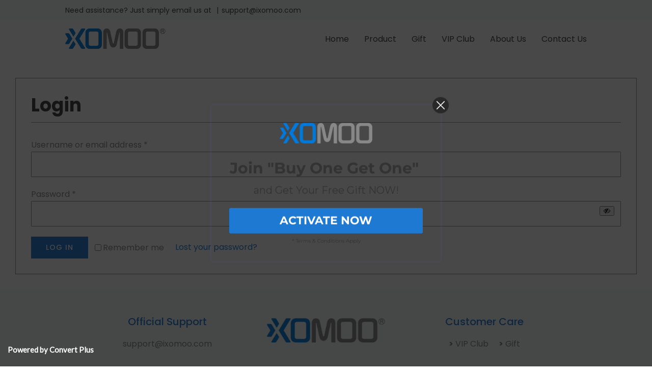

--- FILE ---
content_type: text/css
request_url: https://ixomoo.com/plugins/global/convertplug/modules/modal/assets/demos/first_order/first_order.min.css?ver=umk
body_size: 1005
content:
.cp-first-order .cp-modal-body,.cp-modal-body.cp-first-order{background-color:transparent}.cp-first-order .cp-text-container{padding:20px;text-align:center;font-family:Montserrat,sans-serif}.cp-first-order-container .cp-overlay-close span{font-family:inherit}.cp-first-order .cp-desc-container,.cp-first-order .cp-description{color:#333;font-size:45px;font-weight:600;line-height:1;font-family:Montserrat,sans-serif;margin-bottom:15px;padding:0;position:relative}.cp-first-order .cp_responsive.cp_font{line-height:normal}.cp-first-order .cp-title,.cp-first-order h2.cp-title{color:#333;font-size:45px;font-weight:600;line-height:1;font-family:Montserrat,sans-serif;margin-bottom:15px;padding:0;position:relative}.cp-first-order #cp_button_editor span.cp_responsive.cp_font{line-height:1}.cp-first-order .cp-short-desc-container{display:block;width:100%;float:left;margin:0 0 25px;font-family:Montserrat,sans-serif;font-size:20px;line-height:1;font-weight:400;color:#333;position:relative}.cp-first-order .cp-form-container{font-family:Montserrat,sans-serif;font-size:15px;line-height:1.64;color:#333;position:relative}.cp-first-order .cp-desc-container,.cp-first-order .cp-title-container{margin-bottom:0;padding-bottom:0}.cp-first-order .cp-info-container{margin-top:0;font-size:10px;padding-top:0}.cp-first-order .cp-info-container.cp-close.cp-empty{display:block}.cp-first-order .cp-info-container,.cp-first-order .cp-info-container p{font-family:Montserrat,sans-serif;color:#333;font-size:10px;font-weight:400;line-height:1;margin-bottom:0;width:auto;padding-bottom:0;float:none;display:block}.cp-first-order .cp-submit{background-color:#03b185;color:#fff;font-weight:700;font-size:22px;line-height:1.38;outline:0}.cp-first-order .cp-submit,.cp-first-order .cp-submit:active,.cp-first-order .cp-submit:focus,.cp-first-order .cp-submit:hover{background-color:#ff4c6b;background-image:none;color:#fff;border:none}.cp-first-order .cp-form-with-name,.cp-first-order .cp-form-without-name{max-width:85%;margin:0 auto}.cp-first-order .cp-modal-window-size .cp-modal-body,.cp-modal-window-size .cp-modal-body.cp-first-order{max-width:90%;margin:0 auto}.cp-first-order .cp-submit a{color:inherit!important;text-decoration:none;width:100%;display:block;border:none}.cp-first-order .cp-submit a:focus{outline:0;border:none}.cp-first-order .cp-info-container .error,.cp-first-order .cp-info-container .success{width:100%;max-width:90%;padding:20px 15px;margin:0 auto;color:#333;border-color:#333}.cp-first-order div#info_editor{padding:0;font-size:10px}.cp-close{cursor:pointer}.cp-first-order .cp-image-container.cp-hide-image img{display:none!important}.cp-first-order .cp-image-container{margin-bottom:10px}.cp-live-preview .cp-modal .cp-first-order .cp-btn-flat.cp-submit:hover{background:#ce601f!important}@media (max-width:768px){.cp-modal-body.cp-first-order{text-align:center}.cp-first-order input.cp_name{text-align:center}.cp-first-order .cp-modal-window-size .cp-modal-body,.cp-modal-window-size .cp-modal-body.cp-first-order{max-width:100%}.cp-first-order .cp-formwith-name .form-button{width:100%}.cp-first-order .cp-form-simple .form-button{padding-top:0;padding-left:15px;padding-right:15px}.cp-first-order .cp-info-container .error,.cp-first-order .cp-info-container .success{max-width:100%}.cp-first-order .cp-right-contain{float:left}.cp-first-order .cp-image{margin:0 auto}.cp-first-order .cp-form-name input[name=name]{text-align:center}.cp-first-order .cp-short-desc-container{margin-bottom:10px}}@media (max-width:610px){.cp-first-order .cp-desc-container,.cp-first-order .cp-description{font-size:20px;margin-bottom:10px}.cp-first-order .cp-short-description{font-size:15px}.cp-first-order .cp-title,.cp-first-order h2.cp-title{font-size:12px}.cp-first-order .cp-title-container{margin-bottom:10px}.cp-first-order .cp-info-container,.cp-first-order .cp-info-container p{font-size:10px}.cp-first-order form.smile-optin-form{max-width:100%}.cp-first-order .form-main{padding:0}}